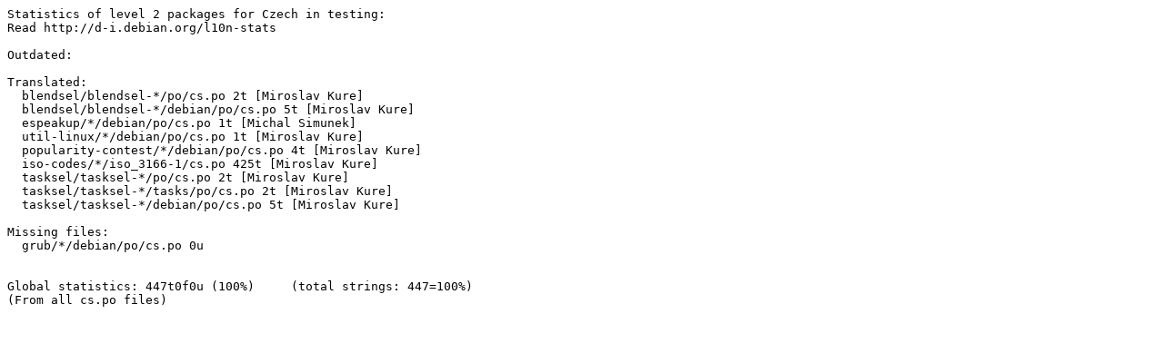

--- FILE ---
content_type: text/plain; charset=utf-8
request_url: https://d-i.debian.org/l10n-stats/level2/cs.testing.txt
body_size: 96
content:
Statistics of level 2 packages for Czech in testing:
Read http://d-i.debian.org/l10n-stats

Outdated:

Translated:
  blendsel/blendsel-*/po/cs.po 2t [Miroslav Kure]
  blendsel/blendsel-*/debian/po/cs.po 5t [Miroslav Kure]
  espeakup/*/debian/po/cs.po 1t [Michal Simunek]
  util-linux/*/debian/po/cs.po 1t [Miroslav Kure]
  popularity-contest/*/debian/po/cs.po 4t [Miroslav Kure]
  iso-codes/*/iso_3166-1/cs.po 425t [Miroslav Kure]
  tasksel/tasksel-*/po/cs.po 2t [Miroslav Kure]
  tasksel/tasksel-*/tasks/po/cs.po 2t [Miroslav Kure]
  tasksel/tasksel-*/debian/po/cs.po 5t [Miroslav Kure]

Missing files:
  grub/*/debian/po/cs.po 0u


Global statistics: 447t0f0u (100%)     (total strings: 447=100%)
(From all cs.po files)
